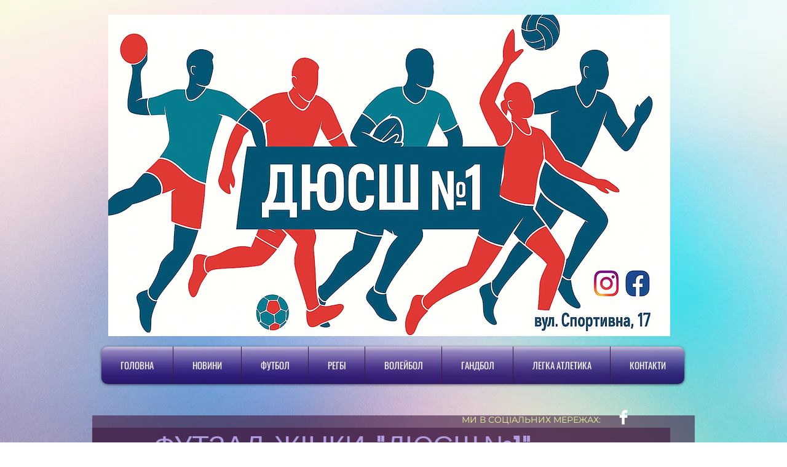

--- FILE ---
content_type: text/css; charset=utf-8
request_url: https://www.dush1.com/_serverless/pro-gallery-css-v4-server/layoutCss?ver=2&id=570qj-not-scoped&items=3520_3888_2592%7C3318_3888_2592%7C3341_3888_2592%7C3332_3888_2592%7C3694_3888_2592%7C3450_2592_3888%7C3479_3888_2592%7C3711_3888_2592%7C3148_3888_2592%7C3386_3888_2592%7C3732_3888_2592%7C3479_3888_2592%7C3734_3888_2592%7C3460_3888_2592%7C3542_3888_2592%7C3426_3888_2592%7C3447_3888_2592&container=3171.765625_740_1963_720&options=gallerySizeType:px%7CenableInfiniteScroll:true%7CtitlePlacement:SHOW_ON_HOVER%7CgridStyle:1%7CimageMargin:5%7CgalleryLayout:2%7CisVertical:true%7CnumberOfImagesPerRow:3%7CgallerySizePx:300%7CcubeRatio:1%7CcubeType:fill%7CgalleryThumbnailsAlignment:none
body_size: -118
content:
#pro-gallery-570qj-not-scoped [data-hook="item-container"][data-idx="0"].gallery-item-container{opacity: 1 !important;display: block !important;transition: opacity .2s ease !important;top: 0px !important;left: 0px !important;right: auto !important;height: 243px !important;width: 243px !important;} #pro-gallery-570qj-not-scoped [data-hook="item-container"][data-idx="0"] .gallery-item-common-info-outer{height: 100% !important;} #pro-gallery-570qj-not-scoped [data-hook="item-container"][data-idx="0"] .gallery-item-common-info{height: 100% !important;width: 100% !important;} #pro-gallery-570qj-not-scoped [data-hook="item-container"][data-idx="0"] .gallery-item-wrapper{width: 243px !important;height: 243px !important;margin: 0 !important;} #pro-gallery-570qj-not-scoped [data-hook="item-container"][data-idx="0"] .gallery-item-content{width: 243px !important;height: 243px !important;margin: 0px 0px !important;opacity: 1 !important;} #pro-gallery-570qj-not-scoped [data-hook="item-container"][data-idx="0"] .gallery-item-hover{width: 243px !important;height: 243px !important;opacity: 1 !important;} #pro-gallery-570qj-not-scoped [data-hook="item-container"][data-idx="0"] .item-hover-flex-container{width: 243px !important;height: 243px !important;margin: 0px 0px !important;opacity: 1 !important;} #pro-gallery-570qj-not-scoped [data-hook="item-container"][data-idx="0"] .gallery-item-wrapper img{width: 100% !important;height: 100% !important;opacity: 1 !important;} #pro-gallery-570qj-not-scoped [data-hook="item-container"][data-idx="1"].gallery-item-container{opacity: 1 !important;display: block !important;transition: opacity .2s ease !important;top: 0px !important;left: 248px !important;right: auto !important;height: 243px !important;width: 244px !important;} #pro-gallery-570qj-not-scoped [data-hook="item-container"][data-idx="1"] .gallery-item-common-info-outer{height: 100% !important;} #pro-gallery-570qj-not-scoped [data-hook="item-container"][data-idx="1"] .gallery-item-common-info{height: 100% !important;width: 100% !important;} #pro-gallery-570qj-not-scoped [data-hook="item-container"][data-idx="1"] .gallery-item-wrapper{width: 244px !important;height: 243px !important;margin: 0 !important;} #pro-gallery-570qj-not-scoped [data-hook="item-container"][data-idx="1"] .gallery-item-content{width: 244px !important;height: 243px !important;margin: 0px 0px !important;opacity: 1 !important;} #pro-gallery-570qj-not-scoped [data-hook="item-container"][data-idx="1"] .gallery-item-hover{width: 244px !important;height: 243px !important;opacity: 1 !important;} #pro-gallery-570qj-not-scoped [data-hook="item-container"][data-idx="1"] .item-hover-flex-container{width: 244px !important;height: 243px !important;margin: 0px 0px !important;opacity: 1 !important;} #pro-gallery-570qj-not-scoped [data-hook="item-container"][data-idx="1"] .gallery-item-wrapper img{width: 100% !important;height: 100% !important;opacity: 1 !important;} #pro-gallery-570qj-not-scoped [data-hook="item-container"][data-idx="2"].gallery-item-container{opacity: 1 !important;display: block !important;transition: opacity .2s ease !important;top: 0px !important;left: 497px !important;right: auto !important;height: 243px !important;width: 243px !important;} #pro-gallery-570qj-not-scoped [data-hook="item-container"][data-idx="2"] .gallery-item-common-info-outer{height: 100% !important;} #pro-gallery-570qj-not-scoped [data-hook="item-container"][data-idx="2"] .gallery-item-common-info{height: 100% !important;width: 100% !important;} #pro-gallery-570qj-not-scoped [data-hook="item-container"][data-idx="2"] .gallery-item-wrapper{width: 243px !important;height: 243px !important;margin: 0 !important;} #pro-gallery-570qj-not-scoped [data-hook="item-container"][data-idx="2"] .gallery-item-content{width: 243px !important;height: 243px !important;margin: 0px 0px !important;opacity: 1 !important;} #pro-gallery-570qj-not-scoped [data-hook="item-container"][data-idx="2"] .gallery-item-hover{width: 243px !important;height: 243px !important;opacity: 1 !important;} #pro-gallery-570qj-not-scoped [data-hook="item-container"][data-idx="2"] .item-hover-flex-container{width: 243px !important;height: 243px !important;margin: 0px 0px !important;opacity: 1 !important;} #pro-gallery-570qj-not-scoped [data-hook="item-container"][data-idx="2"] .gallery-item-wrapper img{width: 100% !important;height: 100% !important;opacity: 1 !important;} #pro-gallery-570qj-not-scoped [data-hook="item-container"][data-idx="3"]{display: none !important;} #pro-gallery-570qj-not-scoped [data-hook="item-container"][data-idx="4"]{display: none !important;} #pro-gallery-570qj-not-scoped [data-hook="item-container"][data-idx="5"]{display: none !important;} #pro-gallery-570qj-not-scoped [data-hook="item-container"][data-idx="6"]{display: none !important;} #pro-gallery-570qj-not-scoped [data-hook="item-container"][data-idx="7"]{display: none !important;} #pro-gallery-570qj-not-scoped [data-hook="item-container"][data-idx="8"]{display: none !important;} #pro-gallery-570qj-not-scoped [data-hook="item-container"][data-idx="9"]{display: none !important;} #pro-gallery-570qj-not-scoped [data-hook="item-container"][data-idx="10"]{display: none !important;} #pro-gallery-570qj-not-scoped [data-hook="item-container"][data-idx="11"]{display: none !important;} #pro-gallery-570qj-not-scoped [data-hook="item-container"][data-idx="12"]{display: none !important;} #pro-gallery-570qj-not-scoped [data-hook="item-container"][data-idx="13"]{display: none !important;} #pro-gallery-570qj-not-scoped [data-hook="item-container"][data-idx="14"]{display: none !important;} #pro-gallery-570qj-not-scoped [data-hook="item-container"][data-idx="15"]{display: none !important;} #pro-gallery-570qj-not-scoped [data-hook="item-container"][data-idx="16"]{display: none !important;} #pro-gallery-570qj-not-scoped .pro-gallery-prerender{height:1483px !important;}#pro-gallery-570qj-not-scoped {height:1483px !important; width:740px !important;}#pro-gallery-570qj-not-scoped .pro-gallery-margin-container {height:1483px !important;}#pro-gallery-570qj-not-scoped .pro-gallery {height:1483px !important; width:740px !important;}#pro-gallery-570qj-not-scoped .pro-gallery-parent-container {height:1483px !important; width:745px !important;}